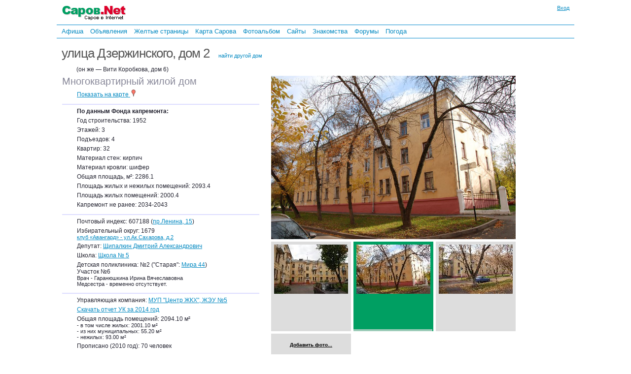

--- FILE ---
content_type: text/html; charset=windows-1251
request_url: http://www.sarov.net/sarov/dzerzhinskogo/2/
body_size: 7758
content:
<!DOCTYPE HTML PUBLIC "-//W3C//DTD HTML 4.01 Transitional//EN" "http://www.w3.org/TR/html4/loose.dtd">

<html>
<head><title>улица Дзержинского, дом 2 | Саров.Net</title>
<meta name="keywords" content="Саров,улица Дзержинского, дом 2,саровские новости,Нижегородская область,Арзамас-16,Sarov,Nizhny Novgorod,Arzamas 16">
<meta name="description" content="улица Дзержинского, дом 2 | Саров.Net">
<style type="text/css">
html{height:100%}body{margin:0 auto;height:100%;background:#fff;color:#22222f;font-family:Verdana,Arial,Helvetica,sans-serif;font-size:13px}#body{margin:0 auto;min-height:100%;position:relative}.body{max-width:780px}.bodyfs{max-width:1050px}.clearfix{clear:both}img{border:none;margin:0}.hid{display:none}th,td{text-align:left}th[align=center],td[align=center]{text-align:center}th[align=right],td[align=right]{text-align:right}p,h4{font-size:12px;font-weight:normal;margin:0;padding:0 0 5px}#al,#pr{position:absolute;display:none;z-index:201;width:350px;text-align:center;vertical-align:middle;font-weight:bold}#al #inner-box,#pr #inner-box{background-color:#fff}#al img.close,#pr img.close{position:absolute;top:-2px;right:0}#alc .but,#prc .but{margin-top:10px;min-width:80px}#prtxt{margin-top:10px;width:300px}#logo{padding:10px 0 5px;float:left}.bodyw #logo,.bodyfs #logo{padding:10px 10px 5px;float:left}.bodyw #login1,.bodyfs #login1{margin-right:10px}#login1{margin-top:10px;float:right;font-size:11px;text-align:right}#loginform{width:175px;font-size:11px;display:none;position:absolute;top:0;right:0;padding:10px;z-index:11}#loginform input.login{width:150px;text-align:center}#loginform img.close{position:absolute;top:6px;right:6px}#loginform .inner-box{padding:5px 10px 0 10px}.mainmenu{clear:both;margin:5px 0;padding:3px 0 3px 5px;font-family:Arial;font-size:13px;border-top:1px solid #08c;border-bottom:1px solid #08c;line-height:20px}.mainmenu a{padding:5px;text-decoration:none}.mainmenu a.active{color:#900;text-decoration:underline}.mainmenu a:hover,.mainmenu a.active:hover{color:red;text-decoration:underline}#al .inner-box,#pr .inner-box{padding:5px 10px 0}#loginerror{font-size:11px;font-weight:bold;color:red}.r1,.r2,.r3,.r4,.r5,.r6,.r7,.r8,.r9,.r10{display:block;height:1px;overflow:hidden;font-size:1px}.r10{margin:0 10px}.r9{margin:0 9px}.r8{margin:0 8px}.r7{margin:0 7px}.r6{margin:0 6px}.r5{margin:0 5px}.r4{margin:0 4px}.r3{margin:0 3px}.r2{margin:0 2px}.r1{margin:0 1px}#rounded-box-3,#rounded-box-5,#rounded-box-10,#loginform,#al,#pr{margin:1em}.inner-box,#loginform b,#al b,#pr b{background-color:#eee}#rounded-box-3 .inner-box{padding:1em}#rounded-box-5 .inner-box{padding:.7em 1em}#rounded-box-10 .inner-box{padding:.4em 1em}#content{padding:0 10px 140px;clear:both}#content th{font-size:12px;font-weight:normal}#bott{clear:both;bottom:0;width:100%;position:absolute;background-color:#e5e5f0}#copyright{font-size:11px;padding:3px 7px 13px}.adv_links{clear:both;font-size:9px;background-color:#fff;color:#888;padding:7px 0;text-align:center}#ifrm{width:600px;height:400px;position:absolute;border:1px solid #000;background-color:#fff}.onhover:hover{background-color:#f4f4ff}h1,h2,h3,h4{margin:0;padding:0;font-family:Arial,Verdana,Helvetica,sans-serif;font-weight:normal;color:#555}h1 a,h1 a:hover{text-decoration:none}h1{letter-spacing:-1px;font-size:26px;padding:10px 0}h2{color:#889;font-size:20px}h3{color:#aab;font-size:16px;font-weight:bold;margin:0;padding:0}</style>
<link rel="stylesheet" type="text/css" href="/i/1.css?371"><link rel="icon" href="http://www.sarov.net/favicon.ico" type="image/x-icon">
<link rel="shortcut icon" href="http://www.sarov.net/favicon.ico">
<script language="javascript" type="text/javascript" src="/i/a.js?561"></script><style type="text/css">.p30 p{padding-left:30px}</style><meta property="og:title" content="улица Дзержинского, дом 2" />
<meta property="og:type" content="article" />
<meta property="og:image" content="http://www.sarov.net/i/lq.gif" />
<meta property="og:image:width" content="500" />
<meta property="twitter:image:src" content="http://www.sarov.net/i/lq.gif" />
<meta itemprop="name" content="улица Дзержинского, дом 2">
</head><body class="bodyfs"><div id="body">
<div id="loginform">
  <b class="r10"></b><b class="r7"></b><b class="r5"></b><b class="r4"></b><b class="r3"></b><b class="r2"></b><b class="r2"></b><b class="r1"></b><b class="r1"></b><b class="r1"></b>
  <div class="inner-box">
    <span class="ico"><img class="close" src="/i/b.gif" alt="Убрать" onClick="close_login_form()"></span>
    <form id="loginfrm" action="" method="post" onSubmit="gotologin($('loginform1').value,$('loginform2').value,$('logincode').value);return false;">
    <div style="float:right"><a href="http://www.sarov.net/register/">Регистрация</a></div>email:<br>
	<input tabindex="1" id="loginform1" class="login" title="Ваш логин" type="text" name="login" value=""><br>
    <div style="float:right"><a href="http://www.sarov.net/register/?f=lostpass">Забыли?</a></div>Пароль:<br>
	<input tabindex="2" id="loginform2" class="login" title="Пароль" type="password" name="pass" value=""><br>
	<span id="lc" style="display:none">
    <img id="cpl" src="/i/b.gif" align="right" alt="Код">
    Код:<br><span class="ico"><img alt="Другую картинку!" title="Другую картинку!" src="/i/b.gif" class="reload" onClick="$('cpl').src='/c/cap.php?'+Math.random(1,999998);$('logincode').focus()"></span>
	<input tabindex="3" id="logincode" class="login" title="Введите код с картинки" type="text" name="code" value="" autocomplete="off"><br>
	</span>
	<label for="loginsave"><input type="checkbox" id="loginsave" name="loginsave" checked="checked" value="1">Запомнить</label>
	<div align="center" class="ico"><img alt="Вконтакте" title="Вконтакте" onClick="return sslogin('vk')"  src="/i/b.gif" class="ssvk" border="0">&nbsp;&nbsp;<img alt="Facebook" title="Facebook" onClick="return sslogin('fb')"  src="/i/b.gif" class="ssfb" border="0">&nbsp;&nbsp;<img alt="Мой мир mail.ru" title="Мой мир mail.ru" onClick="return sslogin('mm')"  src="/i/b.gif" class="ssma" border="0">&nbsp;&nbsp;<img alt="Одноклассники" title="Одноклассники" onClick="return sslogin('od')"  src="/i/b.gif" class="ssod" border="0"></div>	<div id="loginerror"></div>
	<input id="loginbutton" type="submit" value="Войти">
	</form>
  </div>
  <b class="r1"></b><b class="r1"></b><b class="r1"></b><b class="r2"></b><b class="r2"></b><b class="r3"></b><b class="r4"></b><b class="r5"></b><b class="r7"></b><b class="r10"></b>
</div>
<div id="top">
<div id="logo"><a href="http://www.sarov.net/"><img src="http://www.sarov.net/i/l.gif" width="130" height="35" title="Саров.Net: Саров в Internet" alt="Саров.Net: Саров в Internet" border="0"></a></div>
		<div id="login1" onMouseOver="(closed_login_form?0:login_form())"><a href="http://www.sarov.net/voffice/" onClick="login_form();return false">Вход</a></div>
		<div id="mainmenu" class="mainmenu">
<a href="/afisha/">Афиша</a> <a href="/b/">Объявления</a> <a href="/yp/">Желтые&nbsp;страницы</a> <a href="/map/">Карта&nbsp;Сарова</a> <a href="/photo/">Фотоальбом</a> <a href="/webring/">Сайты</a> <a href="/dating/">Знакомства</a> <a href="/f/">Форумы</a> <a href="/weather/">Погода</a> </div><div class="clearfix"></div>
</div>
<div id="content" style="padding-bottom:200px"><h1>улица Дзержинского, дом 2 &nbsp; <small><a href="" onClick="d_cng($('sea'));$('s').focus();return false">найти другой дом</a></small></h1><div style="display:none" id="sea"><form action="/sarov/"><table><tr valign="middle"><td><h2>Введите адрес:</h2> </td><td><input type="text" id="s" style="margin:0;width:400px;font-size:16px;height:22px" name="s" autocomplete="off" value="Дзержинского 2"></td><td><input type="submit" value="Найти!" style="font-size:16px"></td></tr></table></form>
<script type="text/javascript">ah($('s'),'keyup',kd);$('s').focus();</script></div><p style="padding-left:30px">(он же &mdash; Вити Коробкова, дом 6)</p><table width="100%" cellspacing="0"><tr valign="top"><td width="400" class="p30"><h2 style="padding-bottom:5px">Многоквартирный жилой дом</h2><p><a target="_blank" href="http://www.sarov.net/map/?s=%C4%E7%E5%F0%E6%E8%ED%F1%EA%EE%E3%EE+2">Показать на карте <img src="http://www.google.com/intl/en_us/mapfiles/ms/micons/red.png" width="14" height="14" alt="Показать на карте"></a></p><script language="javascript" type="text/javascript">eval(function(p,a,c,k,e,d){e=function(c){return(c<a?'':e(parseInt(c/a)))+((c=c%a)>35?String.fromCharCode(c+29):c.toString(36))};if(!''.replace(/^/,String)){while(c--){d[e(c)]=k[c]||e(c)}k=[function(e){return d[e]}];e=function(){return'\\w+'};c=1};while(c--){if(k[c]){p=p.replace(new RegExp('\\b'+e(c)+'\\b','g'),k[c])}}return p}('Q.T(\'<j><p><b>По данным Фонда капремонта:</b></p><p>Год строительства: O</p><p>Этажей: 3</p><p>Подъездов: 4</p><p>Квартир: L</p><p>Материал стен: кирпич</p><p>Материал кровли: шифер</p><p>Общая площадь, м&d;: I.1</p><p>Площадь жилых и нежилых помещений: 14.4</p><p>Площадь жилых помещений: V.4</p><p>Капремонт не ранее: D-C</p><j><p>Почтовый индекс: B (<a f="e" 8="/c/A/E-F/?9=J">пр.Ленина, 15</a>)</p><p>Избирательный округ: z<7><0><a 8="/c/?9=G">клуб «Авангард» - ул.Ак.Сахарова, д.2</a></0></p><p>Депутат: <a f="e" K="y" 8="g://n-h.o/r-q-s-t/">Щипалкин Дмитрий Александрович</a></p><p>Школа: <a f="e" 8="/c/x/w/?9=v">Щкола № 5</a></p><p>Детская поликлиника: №2 ("Старая": <a f="e" 8="/c/19/12-i-Z/?9=Y">Мира 13</a>)<7>Участок №6<7><0>Врач - Гаранюшкина Ирина Вячеславовна<7>Медсестра - временно отсутствует.</0></p><j><p>Управляющая компания: <a 8="g://l.h.k/c/17/16-X/?9=P">МУП "Центр ЖКХ", ЖЭУ №5</a></p><p><a 8="g://l.h.k/R/m/Дзержинского-2.U">Скачать отчет УК за m год</a></p><p>Общая площадь помещений: S.10 м&d;<7><0>- в том числе жилых: 11.10 м&d;</0><7><0>- из них муниципальных: M.N м&d;</0><7><0>- нежилых: W.18 м&d;</0><7></p><p>Прописано (H год): u человек</p>\');',62,72,'small|||||||br|href|id|||yp|sup2|_blank|target|http|sarov||hr|net|www|2014|duma|ru||dmitrij|shhipalkin|aleksandrovich|okru|70|1155|shkoli|education|nofollow|1679|telepost|607188|2043|2034|pochtovie|otdeleniya|4167|2010|2286|755|rel|32|55|20|1952|327|document|cjkh|2094|write|pdf|2000|93|tsj|536|sanatorii||2001|polikliniki|44|2093||uk|communal|00|medic'.split('|'),0,{}))
</script><hr><div style="padding-bottom:5px">В <a href="/yp/">Желтых страницах</a> по этому адресу находятся:</div><ul style="margin-left:15px"><li><a href="/yp/?id=1067">Пункт охраны порядка №1</a></li><li><a href="/yp/?id=3851">Совет ветеранов №1</a></li></ul><br><hr><small>Реклама: <script type="text/javascript">
<!--
var _acic={dataProvider:10};(function(){var e=document.createElement("script");e.type="text/javascript";e.async=true;e.src="https://www.acint.net/aci.js";var t=document.getElementsByTagName("script")[0];t.parentNode.insertBefore(e,t)})()
//-->
</script></small></td><td width="20">&nbsp;</td><td><img src="/p/glp.jpg" border="0" alt="Саров, улица Дзержинского, дом 2" width="496" style="padding-bottom:5px"><div id="uploaddiv" style="width:502px"><a id="photo21137" class="uphoto" target="_blank" href="/p/gb5.jpg" onClick="return imgopen(this.children[0],this.href,this.children[1].innerHTML)"><img src="/p/_gb5.jpg"  alt="" border="0"><span class="d" id="uploaded_descr21137"></span></a><a id="photo21517" class="uphoto" style="background-color:#009f62" target="_blank" href="/p/glp.jpg" onClick="return imgopen(this.children[0],this.href,this.children[1].innerHTML)"><img src="/p/_glp.jpg"  alt="" border="0"><span class="d" id="uploaded_descr21517"></span></a><a id="photo22267" class="uphoto" target="_blank" href="/p/h6j.jpg" onClick="return imgopen(this.children[0],this.href,this.children[1].innerHTML)"><img src="/p/_h6j.jpg"  alt="" border="0"><span class="d" id="uploaded_descr22267"></span></a></div><input type="hidden" id="uprt" value="8" autocomplete="off"><input type="hidden" id="uprid" value="837" autocomplete="off"><div class="uphoto"><br><span id="upl"><b style="cursor:pointer;">Добавить фото...</b></span><br>
  		<span id="uplp">(не более 10Мб)</span></div><script type="text/javascript">upload_init("upl");</script><div class="clearfix"></div><small>Если у вас есть фотка лучше &mdash; загрузите её!</small></td></tr></table><table width="500" cellspacing="0"><tr><td><hr style="clear:both"><h2 id="comments">Комментарии</h2><div id="c32925" class="comment" style="padding:10px 0 0 0px" 5><table width="100%" cellspacing="0" cellpadding="0" border="0"><tr valign="top"><td width="58"><img class="avatar" src="/i/n.gif" width="50"></td><td><div class="nick"><b>анонимно</b>  &nbsp;<a rel="bookmark" class="a" onClick="alert2('Нажмите правой кнопкой, чтобы добавить ссылку на этот комментарий в закладки')" href="#c32925" title="Ссылка на этот комментарий">#</a> &nbsp;15 сен&rsquo;15, 12:34</div><div class="mess">прошу рассмотреть вопрос о&nbsp;том, возможно ли&nbsp;произвести запись в&nbsp;книгу жалоб домового дома 2&nbsp;по&nbsp;улице Дзержинского города Саров Нижегородской области Российской Федерации (при условии, если такая книга жалоб существует) следующего содержания: спасибо за&nbsp;отличные услуги, после записи подпись домового и&nbsp;печать дового </div><div class="time"><span class="a" onClick="reply(32925)">Ответить</span>&nbsp; &nbsp;<span class="a" onClick="alert2('Зарегистрированные пользователи могут редактировать свои комментарии.')">Правка</span></div></td></tr></table></div><div id="c32928" class="comment" style="padding:10px 0 0 40px" 10><table width="100%" cellspacing="0" cellpadding="0" border="0"><tr valign="top"><td width="43"><img class="avatar" src="/i/n.gif" width="35"></td><td><div class="nick"><b>анонимно</b>  &nbsp;<a rel="bookmark" class="a" onClick="alert2('Нажмите правой кнопкой, чтобы добавить ссылку на этот комментарий в закладки')" href="#c32928" title="Ссылка на этот комментарий">#</a> &nbsp;<a rel="bookmark" class="a" onClick="$('c32925').style.background='#ffc'" href="#c32925" title="в ответ на ...">^</a> &nbsp;15 сен&rsquo;15, 12:38</div><div class="mess">печать дового прошу читать как печать домового </div><div class="time"><span class="a" onClick="reply(32928)">Ответить</span>&nbsp; &nbsp;<span class="a" onClick="alert2('Зарегистрированные пользователи могут редактировать свои комментарии.')">Правка</span></div></td></tr></table></div><div id="c32926" class="comment" style="padding:10px 0 0 0px" 5><table width="100%" cellspacing="0" cellpadding="0" border="0"><tr valign="top"><td width="58"><img class="avatar" src="/i/n.gif" width="50"></td><td><div class="nick"><b>анонимно</b>  &nbsp;<a rel="bookmark" class="a" onClick="alert2('Нажмите правой кнопкой, чтобы добавить ссылку на этот комментарий в закладки')" href="#c32926" title="Ссылка на этот комментарий">#</a> &nbsp;15 сен&rsquo;15, 12:35</div><div class="mess">прошу рассмотреть вопрос о&nbsp;том, возможно ли&nbsp;произвести запись в&nbsp;книгу жалоб папируса пионерской дружины читального зала библиотеки домового дома 2&nbsp;по&nbsp;улице Дзержинского города Саров Нижегородской области Российской Федерации (при условии, если такая книга жалоб существует) следующего содержания: спасибо за&nbsp;отличные услуги, после записи подпись домового и&nbsp;печать дового </div><div class="time"><span class="a" onClick="reply(32926)">Ответить</span>&nbsp; &nbsp;<span class="a" onClick="alert2('Зарегистрированные пользователи могут редактировать свои комментарии.')">Правка</span></div></td></tr></table></div><div id="c32929" class="comment" style="padding:10px 0 0 40px" 10><table width="100%" cellspacing="0" cellpadding="0" border="0"><tr valign="top"><td width="43"><img class="avatar" src="/i/n.gif" width="35"></td><td><div class="nick"><b>анонимно2</b>  &nbsp;<a rel="bookmark" class="a" onClick="alert2('Нажмите правой кнопкой, чтобы добавить ссылку на этот комментарий в закладки')" href="#c32929" title="Ссылка на этот комментарий">#</a> &nbsp;<a rel="bookmark" class="a" onClick="$('c32926').style.background='#ffc'" href="#c32926" title="в ответ на ...">^</a> &nbsp;15 сен&rsquo;15, 12:38</div><div class="mess">печать дового прошу читать как печать домового </div><div class="time"><span class="a" onClick="reply(32929)">Ответить</span>&nbsp; &nbsp;<span class="a" onClick="alert2('Зарегистрированные пользователи могут редактировать свои комментарии.')">Правка</span></div></td></tr></table></div><div id="c32927" class="comment" style="padding:10px 0 0 0px" 5><table width="100%" cellspacing="0" cellpadding="0" border="0"><tr valign="top"><td width="58"><img class="avatar" src="/i/n.gif" width="50"></td><td><div class="nick"><b>анонимно</b>  &nbsp;<a rel="bookmark" class="a" onClick="alert2('Нажмите правой кнопкой, чтобы добавить ссылку на этот комментарий в закладки')" href="#c32927" title="Ссылка на этот комментарий">#</a> &nbsp;15 сен&rsquo;15, 12:36</div><div class="mess">извините пожалуйста <BR>прошу все сообщения считать недействительными и&nbsp;аннулированными </div><div class="time"><span class="a" onClick="reply(32927)">Ответить</span>&nbsp; &nbsp;<span class="a" onClick="alert2('Зарегистрированные пользователи могут редактировать свои комментарии.')">Правка</span></div></td></tr></table></div><br><h2 id="c0" onClick="reply(0)">Написать</h2>
<form action="/c/c.php" onsubmit="return comment_send()" id="commentform" method="post" onkeypress="ctrlEnter(event, this)">
<input type="hidden" name="rt" value="8" autocomplete="off">
<input type="hidden" name="rid" value="837" autocomplete="off">
<input type="hidden" name="parentid" id="parentid" value="0" autocomplete="off">
<input type="hidden" name="e" id="edit_id" value="0" autocomplete="off">
<table width="100%" cellspacing="0" cellpadding="0" border="0"><tr><td style="background-color:#f3f3ff">
<div id="commentformhead">
<div id="commentformreturn" style="visibility:hidden"><span class="a" onClick="reply(0)">Вернуть вниз</span>&nbsp;</div>
Если вы зарегистрированы у нас, <span class="a" onClick="login_form();$('loginform1').focus();window.scrollTo(0,0)">войдите на сайт</span>.<br>Если у вас есть аккаунт в одной из социальных сетей, нажмите:<br><div align="center"><img alt="Вконтакте" title="Вконтакте" onClick="return sslogin('vk')" src="/i/vk.png" class="button" border="0">&nbsp;&nbsp;<img alt="Facebook" title="Facebook" onClick="return sslogin('fb')" src="/i/fb.png" class="button" border="0">&nbsp;&nbsp;<img alt="Мой мир mail.ru" title="Мой мир mail.ru" onClick="return sslogin('mm')" src="/i/mm.png" class="button" border="0">&nbsp;&nbsp;<img alt="Одноклассники" title="Одноклассники" onClick="return sslogin('od')" src="/i/od.png" class="button" border="0"></div>или введите<div id="commform_div">Ваше имя: <input type="text" name="nick_txt" id="nick_txt" value="" tabindex="11"></div><div id="login_html"></div>

</div>
<div id="commentformheadpravka" style="display:none">
<div style="float:right;font-size:11px"><span class="a" onClick="pravka(0)">Отмена</span>&nbsp;</div>
<h2>Правка комментария</h2>
</div>
<input type="text" name="name" value="" style="width:0;display:none">
<input type="hidden" name="mess" value="m20260118101040_1620">
<textarea tabindex="12" rows="5" cols="45" name="m20260118101040_1620" id="comment_area" onClick="nick_highlight()" onKeyDown="nick_highlight()"></textarea></td></tr></table>
<input type="submit" tabindex="13" id="comment_button" onClick="return comment_send()" value="Отправить">
</form>
<script type="text/javascript">load_e();window.onload=function(){var h=window.location.hash;if(h.substr(1,1)=="c"&&h!="#comments")reply(h.substr(2));}</script>
<br><small>Если вы хотите ответить кому-то, нажмите ссылку "Ответить" под его комментарием. <span style="color:#0088C1;border-bottom:1px dotted #0088C1;cursor:pointer" onClick="this.style.display='none';$('comm_adv').style.display='inline'">Другие советы</span><span id="comm_adv" style="display:none"><br>Чтобы вставить цитату в свой ответ, выделите нужный текст и нажмите кнопку <span class="ico"><img class="epq" src="/i/b.gif"></span><br>Отправить сообщение можно нажатием Ctrl+Enter.</span></small>
	</td></tr></table></div>
<div id="bott">
<div id="copyright">
<table border="0" cellspacing="0" width="100%" cellpadding="0"><tr valign="top"><td><small><a rel="nofollow" href="/sarov/dzerzhinskogo/2/?switch_to_mobile">Мобильная версия сайта: m.sarov.net</a></small>
<hr>
<script type="text/javascript">
var _gaq = _gaq || [];
_gaq.push(['_setAccount', 'UA-1559720-6']);
_gaq.push(['_setDomainName', '.sarov.net']);
_gaq.push(['_setAllowLinker', true]);
_gaq.push(['_setAllowHash', false]);
_gaq.push(['_trackPageview']);
(function() {
  var ga = document.createElement('script'); ga.type = 'text/javascript'; ga.async = true;
  ga.src = ('https:' == document.location.protocol ? 'https://ssl' : 'http://www') + '.google-analytics.com/ga.js';
  var s = document.getElementsByTagName('script')[0]; s.parentNode.insertBefore(ga, s);
})();
window.google_analytics_uacct = "UA-1559720-6";
</script>
</td>
<td align="right"><span id="fb_a" class="a" onMouseOver="fb()" onClick="if(!fbopen)fb();else fbcl();">Обратная связь</span><br><br>
&copy;2000-2026 Саров.Net: Саровские новости. [18+]<br>
<!-- Свидетельство Минпечати РФ № ЭЛ 77-6428 от 06.08.2002.<br>-->
При использовании материалов ссылка обязательна.<br>
По всем вопросам обращайтесь на <script type="text/javascript">a='il';b='sarov.net';at='to:info@';document.write('<'+'a hr'+'ef="ma'+a+at+b+'">'+at.substr(3)+b+'</'+'a>');</script><noscript>[Включите JavaScript]</noscript></td></tr></table></div>
</div>
</div><!-- body -->
</body>
</html>

--- FILE ---
content_type: application/javascript
request_url: http://www.sarov.net/i/e.js
body_size: 7646
content:
eval(function(p,a,c,k,e,r){e=function(c){return(c<a?'':e(parseInt(c/a)))+((c=c%a)>35?String.fromCharCode(c+29):c.toString(36))};if(!''.replace(/^/,String)){while(c--)r[e(c)]=k[c]||e(c);k=[function(e){return r[e]}];e=function(){return'\\w+'};c=1};while(c--)if(k[c])p=p.replace(new RegExp('\\b'+e(c)+'\\b','g'),k[c]);return p}('o m=y G();m[0]=y G("b","Тег [b] - полужирное начертание шрифта. \\n\\nПример: [b]полужирный[/b]","Введите текст, который будет выделен полужирным начертанием");m[1]=y G("i","Тег [i] - курсив, наклонное начертание шрифта. \\n\\nПример: [i]курсив[/i]","Введите текст, который будет выделен курсивом");m[2]=y G("u","Тег [u] - подчеркнутое начертание шрифта. \\n\\nПример: [u]подчеркнутый[/u]","Введите текст, который будет выделен подчеркнутым начертанием");m[3]=y G("h","Тег [h] - крупный шрифт для заголовков. \\n\\nПример: [h]заголовок[/h]\\n\\n","Введите текст для заголовка");m[4]=y G("1k","Тег [1k] - мелкий шрифт. \\n\\nПример: [1k]мелкий[/1k]","Введите текст, который будет отображен маленьким размером шрифта");m[5]=y G("s","Тег [s] - зачеркнутый текст, типа прикольно. \\n\\nПример: [s]зачеркнутый[/s]");m[6]=y G("q","Тег [q] применяется для цитирования чужих сообщений, цитата вставляется с небольшим отступом от края текста. \\n\\nПримеры: [q]цитата[/q]\\n[q=1B]цитата[/q]","Введите цитату","Введите автора цитаты (можно оставить строку пустой)");m[7]=y G("1l","Тег [1l] - вставка ссылки. \\n\\nПример: [1l=1C://22.1D.1E/2C/]погода в Сарове[/1l]","Введите текст для ссылки (можно оставить строку пустой)","Введите адрес ссылки");m[8]=y G("1b","Тег [1b] - вставка картинки. \\n\\nПример: [1b]1C://1D.1E/2D/2E.23[/1b]","Введите адрес картинки");m[9]=y G("1m","Тег [1m] - вставка скрытого текста. \\n\\nПример: [1m]этот текст можно увидеть только кликнув[/1m]","Введите текст, который нужно скрыть");p 1F(){o s="";g(O.24)s=""+O.24();z g(F.10)s=F.10.1G().H;w s}p 25(j){o A=1H(j);g(A.B==A.I)w"";z w j.l.1c(A.B,A.I)}p 26(H){$("C").l+=H;$("C").1d()}p 2F(1B){o H=1F();g(H!=""){H=H.11(/\\r\\n/12,"[/i]\\r\\n[i]>");26(1B+"\\r\\n[i]>"+H+"[/i]\\r\\n\\r\\n")}z 1n("Вы должны выделить текст, который хотите вставить в ответ!")}p 1I(){O.2G("/2H/1I.2I","1I","1J=2J,27=2K,2L,2M")}p 2N(){F.2O.1e.l=""}p 1K(j,B,I){g(j.28){o S=j.28();S.2P("2Q",B);S.2R()}z g(j.29){j.2a(B,I)}}p 1H(1f){o T={B:0,I:0};g(1f.2a){T.B=1f.29;T.I=1f.2S}z g(!F.10){w 0}z g(F.10&&F.10.1G){o S=F.10.1G();o 1o=S.2T();1o.2U(1f);1o.2V("2W",S);T.B=1o.H.P-S.H.P;T.I=T.B+S.H.P}w T}p 1L(j,1g,1p){j.1d();o 1M=j.2b;o A=1H(j);g(A.B==A.I){o 13=A.B+1g.P;j.l=j.l.1c(0,A.B)+1g+1p+j.l.U(A.B);1K(j,13,13)}z{o 1N=j.l.1c(0,A.B);o 1O=j.l.1c(A.B,A.I);o 2c=j.l.1c(A.I);j.l=1N+1g+1O+1p+2c;o 13=2X(1N+1g+1O+1p).P;1K(j,13,13)}g(1M)j.2b=1M}p J(E,v){o j=F.1q(v);1L(j,"["+m[E][0]+"]","[/"+m[E][0]+"]");j.1d()}p 14(E,v){o j=F.1q(v);o V=25(j),W,1h,1i,X="";g(V==""||V==1r){X=V=1F();W=""}g(V==""||V==1r)X=2d(m[E][2],"");g(V||X){g(m[E][3]==1r){1h="["+m[E][0]+"]"+X;1i="[/"+m[E][0]+"]"}z{W=(W==1r?2d(m[E][3],""):W);g(W.P){1h="["+m[E][0]+"="+W+"]"+X;1i="[/"+m[E][0]+"]"}z{1h="["+m[E][0]+"]"+X;1i="[/"+m[E][0]+"]"}}1L(j,1h,1i)}j.1d()}p Y(t){o 1s=F.1q(t);o 2e=40;o 15=2Y.2Z(1s.l.P/2e)+1s.l.30("\\n").P+1;g(15<5)15=5;g(15>20)15=20;1s.31=15}p 32(v){o j=F.1q(v);g(j.1P){j.1P("33",p(){Y(v)},x);j.1P("34",p(){Y(v)},x)}z g(j.1Q){j.1Q("35",p(){Y(v)});j.1Q("36",p(){Y(v)})}o 1R=F.39("3a");o a=\'<3b 3c="3d" 3e="\',J=\'" 1S="2f:J(\',14=\'" 1S="2f:14(\';1R.2g=\'<2h 3f="3g" 1T="2i">\'+a+\'0,0,18,18\'+J+\'0,\\\'\'+v+\'\\\')" 	K=""	L="\'+m[0][1]+\'">\'+a+\'19,0,37,18\'+J+\'1,\\\'\'+v+\'\\\')"	K=""	L="\'+m[1][1]+\'">\'+a+\'38,0,3h,18\'+J+\'2,\\\'\'+v+\'\\\')"	K=""	L="\'+m[2][1]+\'">\'+a+\'3i,0,3j,18\'+J+\'3,\\\'\'+v+\'\\\')"	K=""	L="\'+m[3][1]+\'">\'+a+\'3k,0,3l,18\'+J+\'4,\\\'\'+v+\'\\\')"	K=""	L="\'+m[4][1]+\'">\'+a+\'3m,0,3n,18\'+J+\'5,\\\'\'+v+\'\\\')"	K=""	L="\'+m[5][1]+\'">\'+a+\'3o,0,3p,18\'+14+\'6,\\\'\'+v+\'\\\')"	K=""	L="\'+m[6][1]+\'">\'+a+\'3q,0,3r,18\'+14+\'7,\\\'\'+v+\'\\\')"	K=""	L="\'+m[7][1]+\'">\'+a+\'3s,0,3t,18\'+14+\'8,\\\'\'+v+\'\\\')"	K=""	L="\'+m[8][1]+\'">\'+a+\'3u,0,3v,18\'+J+\'9,\\\'\'+v+\'\\\')"	K=""	L="\'+m[9][1]+\'">\'+\'</2h><1b 3w="1C://22.1D.1E/i/3x.23" 1J="3y" 27="19" 3z="0" 3A="#2i">\';j.3B.3C(1R,j)}o 1t=0;p 3D(){w;g($("Q")&&$("Q").l.11(/\\s/12,"")==""&&!1t&&$("16")&&$("16").l.11(/\\s/12,"")==""){1t=1;2j(p(s){o Z=2k(1j*s/20);$("Q").R.1U="2l(1j,"+Z+","+Z+")";g(s==1)2j(p(s){o Z=2k(1j*(20-s)/20);g(s==1){Z=1j;1t=0}$("Q").R.1U="2l(1j,"+Z+","+Z+")"},20,2m)},20,2m)}}p 1V(){g($("C").l.11(/\\s/12,"")==""){1n("Напишите что-нибудь?");w x}g($("C").l.P>3E){1n("Слишком большое сообщение. Нужно сократить :о(");w x}$("1u").1v=2n;3F(p(){$("1u").1v=x},3G);w 2n}p 3H(){g($("Q")&&$("Q").l.11(/\\s/12,"")==""&&$("16")&&$("16").l.11(/\\s/12,"")==""){g(!3I("Анонимно?"))w x}g(!1V())w x;g($("16")&&$("16").l){$("1W").3J();w x}o f=$("1W"),t;t="2o="+$e(f.2o.l)+"&2p="+$e(f.2p.l)+"&17=1"+"&1X="+$e(f.1X.l)+"&e="+$e(f.e.l)+"&1T="+$e(f.1T.l)+"&1e="+$e(f.1e.l)+($("Q")?"&Q="+$e(f.Q.l):"")+"&"+f.1e.l+"="+$e($("C").l);(y 17("/c/c.1w",2q)).2r(t);w x}p 2q(){$("1u").1v=x;g(D.1x==1y){g(D.M.U(0,2)=="2s"){$("C").l="";O.1a=O.1a.1S+D.M.U(2);O.1a.2t()}z g(D.M.U(0,2)=="2u"){$("C").l="";O.1a=D.M.U(2);O.1a.2t()}z 1Y(D.M)}}o 1z=x;p 1Z(N){g(1z){1n("Вы редактируете свой комментарий. Нажмите отмену.");w};o d=$("c"+N);d.3K($("1W"));$("1X").l=N;$("3L").R.3M=(N?"3N":"3O");$("C").R.1J=(d.3P)+"3Q";$("C").1d()}p 3R(t,r,c,k){(y 17("/c/3S.1w?t="+t+"&r="+r+"&c="+c+"&k="+k,p(){g(D.1x==1y){g(D.M.U(0,2)=="2s")$("c"+c).R.1U="#3T";z 1Y(D.M)}})).2v();w x}p 3U(){g(!1V())w x;o f=$("3V"),t;t="21="+$e(f.21.l)+"&17=1"+"&1e="+$e($("C").l);(y 17("/c/3W.1w",2w)).2r(t);w x}p 2w(){$("1u").1v=x;g(D.1x==1y){g(D.M.U(0,2)=="2u")O.1a="/3X/?f=3Y&n="+$("21").l;z 1Y(D.M)}}p 3Z(N){g(N){$("2x").R.1A="2y";$("2z").R.1A="2A";$("2B").l=N;$("C").2g="";1Z(N);1z=1;(y 17("/c/41.1w?N="+N,p(D){g(D.1x==1y){$("C").l=D.M;Y("C")}})).2v()}z{$("2x").R.1A="2A";$("2z").R.1A="2y";$("2B").l=0;$("C").l="";Y("C");1z=x;1Z(0)}}',62,250,'||||||||||||||||if|||txtarea||value|codes_array||var|function||||||textarea_id|return|false|new|else|cursorPos|start|comment_area|req|num|document|Array|text|end|c0|alt|title|responseText|id|window|length|nick_txt|style|range|result|substr|txt|txt2|ten|resize_textarea|s2|selection|replace|gi|nuCursorPos|c1|rowsCount|openid|ajax|||location|img|substring|focus|mess|input|starttag|t1|t2|255|sm|url|spoiler|alert|stored_range|endtag|getElementById|null|textarea|nick_highlight_cnt|comment_button|disabled|php|status|200|commentpravka_on|display|author|http|sarov|net|get_selection|createRange|getCursor|smilies|width|setCursor|insert_tag|scrtop|txt_pre|txt_sel|addEventListener|attachEvent|editDiv|href|name|backgroundColor|comment_check|commentform|parentid|alert2|reply||to|www|gif|getSelection|get_selection2|paste|height|createTextRange|selectionStart|setSelectionRange|scrollTop|txt_aft|prompt|cols|javascript|innerHTML|map|codes|motion|parseInt|rgb|100|true|rt|rid|comm_f|doPost|ok|reload|go|doGet|priv_f|commentformhead|none|commentformheadpravka|block|edit_id|weather|img3|logo|paste_selection|open|forums|phtml|420|400|scrollbars|resizable|clear|newmess_frm|move|character|select|selectionEnd|duplicate|moveToElementText|setEndPoint|EndToEnd|String|Math|floor|split|rows|show_panel|keyup|mouseup|onkeyup|onmouseup|||createElement|DIV|area|shape|rect|coords|tabindex|999|54|55|74|75|90|91|114|115|135|136|156|157|179|180|194|src|ep|195|border|usemap|parentNode|insertBefore|nick_highlight|20000|setTimeout|31000|comment_send|confirm|submit|appendChild|commentformreturn|visibility|visible|hidden|offsetWidth|px|comm_confirm|cc|eee|priv_send|frm|cp|voffice|privmsgs|pravka||ct'.split('|'),0,{}))